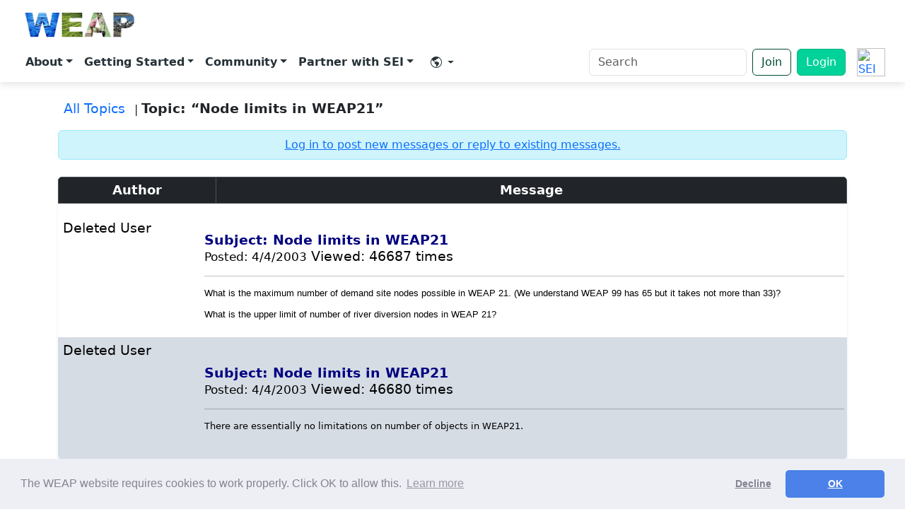

--- FILE ---
content_type: text/html
request_url: https://weap.sei.org/index.asp?action=9&read=158&fID=30
body_size: 44992
content:


<!DOCTYPE HTML PUBLIC "-//W3C//DTD HTML 4.01 Transitional//EN">
<html lang="EN"  >
<head>

 

<!-- Google Analytics -->
<script>
(function(i,s,o,g,r,a,m){i['GoogleAnalyticsObject']=r;i[r]=i[r]||function(){
(i[r].q=i[r].q||[]).push(arguments)},i[r].l=1*new Date();a=s.createElement(o),
m=s.getElementsByTagName(o)[0];a.async=1;a.src=g;m.parentNode.insertBefore(a,m)
})(window,document,'script','https://www.google-analytics.com/analytics.js','ga');

ga('create', 'UA-1382554-1', 'auto');
ga('set', 'UserAgent', escape(navigator.userAgent));
ga('send', 'pageview');
</script>
<!-- End Google Analytics -->

<!-- Google Tag Manager -->
<script>(function(w,d,s,l,i){w[l]=w[l]||[];w[l].push({'gtm.start':
new Date().getTime(),event:'gtm.js'});var f=d.getElementsByTagName(s)[0],
j=d.createElement(s),dl=l!='dataLayer'?'&l='+l:'';j.async=true;j.src=
'https://www.googletagmanager.com/gtm.js?id='+i+dl;f.parentNode.insertBefore(j,f);
})(window,document,'script','dataLayer','GTM-TFM6XPD');</script>
<!-- End Google Tag Manager -->



</style>
<!--  -->


 



<meta http-equiv="Content-Type" content="text/html; charset=UTF-8">
<meta name="viewport" content="width=device-width, initial-scale=1" />
<meta http-equiv="Pragma" content="no-cache">
<meta http-equiv="X-UA-Compatible" content="IE=edge">
<meta name="author" content="Jack Sieber, Stockholm Environment Institute">
<meta name="rating" content="general">
<meta name="language" content="EN">
<meta name="description" content="WEAP: Water Evaluation and Adaptation Planning">
<meta name="distribution" content="global"> 
<meta name="copyright" content="Copyright &copy; Stockholm Environment Institute: 1990-2026"> 
<meta name="keywords" content="weap, water evaluation, water planning, adaptation, blue water, sustainability, integrated resource planning, scenarios, stockholm environment institute, water and development program, environmental flow, demand side management, water quality, reservoir, river, catchment, hydrology, aquifer, groundwater, QUAL2K, MODFLOW, MODPATH, PEST">
<meta name="twitter:card" content="summary_large_image"/>
<meta name="twitter:title" content="WEAP (Water Evaluation and Adaptation Planning)"/>
<meta name="twitter:description" content="WEAP is a user-friendly software tool that takes an integrated approach to water resources planning." />
<meta name="twitter:image" content="https://www.weap21.org/img/logocard3.png" />
<meta name="twitter:site" content="@weap21" />
<meta name="twitter:creator" content="@weap21" />
<meta name="og:type" content="website" />
<meta name="og:title" content="WEAP (Water Evaluation and Adaptation Planning)" />
<meta name="og:description" content="WEAP is a user-friendly software tool that takes an integrated approach to water resources planning." />
<meta name="og:image" content="https://www.weap21.org/img/logocard3.png" />
<meta name="og:url" content="https://www.weap21.org" />
<title>WEAP: Node limits in WEAP21</title>
<link href="https://cdn.jsdelivr.net/npm/bootstrap@5.3.3/dist/css/bootstrap.min.css" rel="stylesheet" />
<link rel="stylesheet" href="https://cdn.jsdelivr.net/npm/bootstrap-icons@1.11.2/font/bootstrap-icons.css" />
<style>

body{min-height:100vh;display:flex;flex-direction:column;}
.placeholder-block{
  background:white;
  /* border:2px solid #adb5bd; */
  border-radius:.5rem;
  /* height:200px; */
  padding: 2rem;
  /* display:flex;
  align-items:center;
  justify-content:center; */
  color:#6c757d;} /*padding: 2rem;*/


/* Mega‑menu card style */
.dropdown-menu.mega{min-width:320px;padding:1rem 1.25rem;}
.mega-item{display:block;padding:.5rem .75rem;border-radius:.5rem;transition:background .15s ease;}
.mega-item:hover{background:#f8f9fa;text-decoration:none;}
.mega-title{font-weight:600;}
.mega-desc{font-size:.875rem;color:#6c757d;line-height:1.25rem;}



/* Toolbar containers */
.floating-toolbar-container {
  position: sticky;
  top: 0;
  left: 0;
  width: 100%;
  margin-top: 0;
  z-index: 1030;
  padding: 0;
  display: flex;
  justify-content: center;
  /* transition: top 0.3s ease; */
}

.floating-toolbar {
  display: flex;
  flex-wrap: wrap;
  justify-content: space-between;
  align-items: center;
  width: 100%;
  padding: 0.5rem 1rem;
  background-color: white;
  box-shadow: 0 4px 10px #0000001a;
  border-radius: 0;
  gap: 0.5rem;
}


.floating-toolbar a.mega-item {
  text-decoration: none;        /* removes underline */
  color: #263238;
  /* font-weight: 500;             optional: semi-bold text */
}

/* Hover pill-style background for all navbar links */
.floating-toolbar .nav-link {
  padding: 0.5rem 1rem;
  border-radius: 0.75rem;
  transition: background-color 0.3s ease, color 0.3s ease;
  color: #263238; /* default dark gray */
  font-weight: bold;
}

.floating-toolbar .nav-link:hover {
  background-color: #f1f3f5; /* light gray/white on hover */
  color: #000; /* black text on hover */
}



.nav-link.dropdown-toggle {
  color:#263238; 
}


.dropdown-menu {
  border: none;
  /* border-radius: 1rem; */
  box-shadow: 0 12px 24px rgba(0, 0, 0, 0.1);
  margin-top: 0; /* Optional: remove small gap */
  position: absolute;
  top: 170%; /* Make sure the menu is positioned directly under the item */
  left: 50%; /* Ensure the dropdown is centered */
  transform: translateX(-50%); /* Center the menu */
  background-color: white;
  z-index: 1000;
}

/* Arrow that points to the toolbar item */
.dropdown-menu::before {
  content: "";
  position: absolute;
  top: -8px;
  left: 50%; /* Use 50% for horizontal centering */
  transform: translateX(-50%); /* Adjust the position to perfectly center */
  width: 0;
  height: 0;
  border: white;
  border-left: 10px solid transparent;
  border-right: 10px solid transparent;
  border-bottom: 10px solid white;
    z-index: 1000;

}


/* Open dropdowns on hover */
 /* .navbar .dropdown:hover .dropdown-menu {
  display: block;
  margin-top: 0;  
  z-index: 1000;
}  */

.navbar .dropdown-toggle::after {
  display: inline-block !important;
} 


/* .dropdown:hover::after {
  content: "";
  position: absolute;
  top: 100%; 
  left: 50%;
  transform: translateX(-50%);
  width: 100px;
  height: 40px; 
  background: transparent;
  pointer-events: auto;
} */


.btn-outline-primary {
  color: #004D33;
  border-color: #004D33;
}

.btn-outline-primary:hover {
  background-color: #004D33;
  color: white;
}

.btn-primary {
  background-color: #00D29A;
  border-color: #00b37e;
}

.btn-primary:hover {
  background-color: #008059;
  border-color: #008059;
}

/* === Dropdown blends with toolbar - more accessible === */

/* anchor menu to its trigger */
.navbar .dropdown { position: relative; cursor: pointer;}

/* dropdown panel same color as toolbar */
.navbar .dropdown-menu {
  position: absolute;
  top: 100%;                      /* sit directly under the nav item */
  left: 0;                        /* align to left edge */
  transform: none;                /* stop centering */
  margin: 0;

  min-width: 240px;               /* match your design needs */
  padding: 0.5rem 0;              /* remove card padding feel */
  background: white;              /* same as toolbar */
  border: none;                   /* no border */
  /* border-radius: .75rem;               flat edges for blend */
  /* box-shadow: none;               no shadow */
  z-index: 1050;
}

/* open on hover */
/* .navbar .dropdown:hover > .dropdown-menu { display: block; } */

/* keep parent link highlight subtle */
/* .navbar .dropdown:hover > .nav-link {
  background: #f1f3f5;            
} */

/* remove old arrow */
.navbar .dropdown-menu::before { display: none !important; }

/* link styling inside dropdown */
.dropdown-menu .dropdown-item,
.dropdown-menu .mega-item {
  display: block;
  padding: 0.5rem 1rem;
  color: #263238;
  text-decoration: none;
  white-space: nowrap;
}
.dropdown-menu .dropdown-item:hover,
.dropdown-menu .mega-item:hover {
  background: #f1f3f5;            /* same hover style as toolbar items */
  color: #000;
}


/* Generic dropdowns (account, language) keep Bootstrap’s default edge alignment */
.dropdown-menu:not(.mega) {
  top: 100%;        /* directly below the trigger */
  left: auto;       /* let Bootstrap handle alignment */
  right: 0;         /* stick to the right edge when near the viewport boundary */
  transform: none;
}

/* Make the whole sticky header the top-most layer */
.sticky-header{
  z-index: 1200;          /* above dropdowns and their shadow layers */
}

/* Give the toolbar its own stacking context */
.floating-toolbar{
  position: relative;      /* creates stacking context */
  z-index: 1200;           /* same as header; ensures nothing paints over it */
}


</style>
<LINK rel="stylesheet" type="text/css" href="//cdnjs.cloudflare.com/ajax/libs/cookieconsent2/3.0.3/cookieconsent.min.css" /> 
<!-- <LINK rel="stylesheet" type="text/css" href="style/style4.css"> -->
<LINK rel="stylesheet" type="text/css" href="style/style-board.css">
<LINK rel="stylesheet" type="text/css" href="style/google-map.css?id=123">


<script src="//cdnjs.cloudflare.com/ajax/libs/cookieconsent2/3.0.3/cookieconsent.min.js"></script>
<script>
		window.addEventListener("load", function(){
		window.cookieconsent.initialise({
		  "palette": {
		    "popup": {
		      "background": "#edeff5",
		      "text": "#838391"
		    },
		    "button": {
		      "background": "#4b81e8"
		    }
		  },
		  "theme": "classic",
		  "type": "opt-out",
		  "content": {
    	    "message": "The WEAP website requires cookies to work properly.  Click OK to allow this.",
		    "dismiss": "OK",
		    "href": "https://www.weap21.org/index.asp?action=52#Cookies"
		  }
		})});
</script> 







</head>

<body>
  
<script type="text/javascript">
  function googleTranslateElementInit() {
    new google.translate.TranslateElement({
      pageLanguage: 'en',
      layout: google.translate.TranslateElement.InlineLayout.VERTICAL,
      autoDisplay: false,
    }, 'google_translate_element');
  }
</script>

<script src="https://translate.google.com/translate_a/element.js?cb=googleTranslateElementInit"></script>






<style>
  .alert-wrapper {
  position: sticky;
  top: 0;
  left: 0;
  width: 100%;
  z-index: 1060; /* above navbar and dropdowns */
}

.alert-wrapper .alert {
  border-radius: 0;
  margin: 0;
  width: 100%;
  color: black; /* dark green text for contrast */
  background-color: #c7ffe2 !important;
}

</style>
<!-- ===== Top Navbar with full menu ===== -->
<div class="sticky-header">

  <div class="floating-toolbar-container">
    <nav class="floating-toolbar navbar navbar-expand-lg">
      <div class="container-fluid">
        <!-- Brand -->
        <a class="navbar-brand d-flex flex-column align-items-center" href="/index.asp" style="line-height:1;">
          <img src="Weap logo transparent.png" alt="WEAP logo" style="height: 50px;" class="me-2" />
        </a>
        <!-- Mobile: SEI logo + toggler on the far right -->
         <!-- turn off auto expand -->
        
        <div class="ms-auto d-flex align-items-center d-lg-none">
          <a href="https://www.sei.org" target="_blank" rel="noopener" class="d-inline-flex align-items-center me-2">
            <img src="https://www.sei.org/wp-content/themes/sei/assets/src/sprite-images/logo.svg?v2.0" alt="SEI Logo"
              style="height:32px;display:block;">
          </a>
          <button class="navbar-toggler" type="button" data-bs-toggle="collapse" data-bs-target="#mainNavbar"
            aria-controls="mainNavbar" aria-expanded="false" aria-label="Toggle navigation">
            <span class="navbar-toggler-icon"></span>
          </button>
        </div>



        <div class="collapse navbar-collapse" id="mainNavbar">
          <!-- ===== Left‑aligned primary menu ===== -->
          <ul class="navbar-nav me-auto mb-2 mb-lg-0">

            <!-- About -->
            <li class="nav-item dropdown">
              <a class="nav-link dropdown-toggle" href="#" id="aboutDropdown" role="button" data-bs-toggle="dropdown"
                aria-expanded="false" style="font-weight: bold;">About</a>
              <ul class="dropdown-menu mega" aria-labelledby="aboutDropdown">
                <li><a class="mega-item" href="/index.asp?action=201"><span class="mega-title">Why WEAP?</span><span
                      class="mega-desc d-block">How WEAP supports sustainable water management</span></a></li>
                <li><a class="mega-item" href="/index.asp?action=202"><span class="mega-title">What's in WEAP?</span>
                      <span class="mega-desc d-block">WEAP Features and Demos</span></a></li>
                <li><a class="mega-item" href="/index.asp?action=260"><span class="mega-title">WEAP in
                      Action</span><span class="mega-desc d-block">Explore real-world projects driven by WEAP</span></a></li>
                <li><a class="mega-item" href="/index.asp?action=216"><span
                      class="mega-title">Publications</span><span class="mega-desc d-block">1000+ academic and professional
                      studies powered by WEAP</span></a></li>
                <li><a class="mega-item" href="/index.asp?action=218"><span class="mega-title">What's
                      New?</span><span class="mega-desc d-block">Software release notes</span></a></li>
                <li><a class="mega-item" href="/index.asp?action=219"><span class="mega-title">History &
                      Acknowledgements</span><span class="mega-desc d-block">Evolution of WEAP since 1990</span></a></li>

              </ul>
            </li>
            <!-- Getting Started -->
            <li class="nav-item dropdown">
              <a class="nav-link dropdown-toggle" href="#" id="aboutDropdown" role="button" data-bs-toggle="dropdown"
                aria-expanded="false" style="font-weight: bold;">Getting Started</a>
              <ul class="dropdown-menu mega" aria-labelledby="usingDropdown">
                <li><a class="mega-item" href="/index.asp?action=40"><span class="mega-title">Download</span><span
                      class="mega-desc d-block">Installer, sample data and upgrade notes</span></a></li>
                <li><a class="mega-item" href="/index.asp?action=217"><span class="mega-title">Licensing</span><span
                      class="mega-desc d-block">License types, pricing and academic program</span></a></li>
                <li><a class="mega-item" href="/index.asp?action=213"><span class="mega-title">Tutorial & User
                      Guide</span><span class="mega-desc d-block">Hands‑on exercises from novice to advanced</span></a>
                </li>
                <li><a class="mega-item" href="/index.asp?action=206"><span class="mega-title">Online Training</span><span
                      class="mega-desc d-block">Scheduled workshops and custom courses</span></a></li>
                <li><a class="mega-item" href="https://www.youtube.com/c/WEAP-System" target="_blank" rel="noopener"><span
                      class="mega-title">Videos</span><span class="mega-desc d-block">Recorded webinars and
                      presentations</span></a></li>
                <li><a class="mega-item" href="/index.asp?action=48" target="_blank" rel="noopener"><span
                      class="mega-title">Help & Tech Support</span><span class="mega-desc d-block">Need help? Get technical support in the WEAP Forum</span></a></li>
              </ul>
            </li>
            <!-- Community -->
            <li class="nav-item dropdown">
              <a class="nav-link dropdown-toggle" href="#" id="aboutDropdown" role="button" data-bs-toggle="dropdown"
                aria-expanded="false" style="font-weight: bold;">Community</a>
              <ul class="dropdown-menu mega" aria-labelledby="forumDropdown">
                <li><a class="mega-item" href="/index.asp?action=48"><span class="mega-title">User Forum</span><span
                      class="mega-desc d-block">Ask questions and share modelling tips</span></a></li>
                <li><a class="mega-item" href="/index.asp?action=29"><span class="mega-title">Members
                      List</span><span class="mega-desc d-block">Find collaborators and experts</span></a></li>
                <li><a class="mega-item" href="/index.asp?action=117"><span class="mega-title">Members
                      Statistics</span><span class="mega-desc d-block">View activity trends and global growth</span></a></li>
                <li><a class="mega-item" href="https://www.linkedin.com/groups/13182407/" target="_blank"><span
                      class="mega-title">LinkedIn</span><span class="mega-desc d-block">Join our LinkedIn group</span></a>
                </li>

                
                    <a class="mega-item" href="/index.asp?action=8">
                      <span class="mega-title">Join</span>
                      <span class="mega-desc d-block">Join the WEAP Community to download and license WEAP</span>
                    </a>
                

              </ul>
            </li>

            <!-- Partner with SEI -->
            <li class="nav-item dropdown">
              <a class="nav-link dropdown-toggle" href="#" id="aboutDropdown" role="button" data-bs-toggle="dropdown"
                aria-expanded="false" style="font-weight: bold;">Partner with SEI</a>
              <ul class="dropdown-menu mega" aria-labelledby="supportDropdown">
                <li><a class="mega-item" href="/index.asp?action=207"><span class="mega-title">Partner With
                      SEI</span><span class="mega-desc d-block">Collaborate with SEI on research projects</span></a></li>
                <li><a class="mega-item" href="/index.asp?action=206"><span class="mega-title">Online Training</span><span
                      class="mega-desc d-block">Scheduled workshops and custom courses</span></a></li>
                <li><a class="mega-item" href="/index.asp?action=34"><span class="mega-title">University
                      Courses</span><span class="mega-desc d-block">Where WEAP is taught worldwide</span></a></li>
                <li><a class="mega-item" href="/index.asp?action=211"><span class="mega-title">Contact Us</span><span
                      class="mega-desc d-block">Get in touch with the WEAP team</span></a></li>

              </ul>
            </li>


            <!-- Language / Translate -->
            <li class="nav-item dropdown">
              <a class="nav-link dropdown-toggle d-flex align-items-center px-3"
                href="#"
                id="languageDropdown"
                role="button"
                data-bs-toggle="dropdown"
                aria-expanded="false"> &#8203;
                <i class="bi bi-globe-americas me-1 icon"></i>
              </a>

              <ul class="dropdown-menu dropdown-menu-end" aria-labelledby="languageDropdown">
                <li>
                  <div class="px-3 py-2" style="min-width: 260px;">
                    <!-- Google Translate mounts here -->
                    <div id="google_translate_element"></div>
                  </div>
                </li>
              </ul>
            </li>




          </ul>

          <!-- === Right utilities === -->
          <form class="d-flex align-items-center my-lg-0" role="search" action="/index.asp" method="get"
            name="searchbox_006006035024800446107:eec4-4ptaxs">
            <input type="hidden" name="action" value="255">

            <label for="site-search" class="visually-hidden">Search</label>
            <input id="site-search" class="form-control me-2" type="search" name="q" placeholder="Search"
              aria-label="Search" style="min-width:200px;" required />
            <!-- <button class="btn btn-outline-primary" type="submit">Search</button> -->
          </form>


          <!-- <a class="btn btn-primary" href="/index.asp?action=102">Login</a> -->


           <a class="btn btn-outline-primary me-2" href="/index.asp?action=8">Join</a> 
            <!-- Login (logged out) -->
            <a class="btn btn-primary" href="/index.asp?action=102">Login</a>
          


          <a href="https://www.sei.org" target="_blank" rel="noopener"
            class="d-none d-lg-inline-flex align-items-center ms-3">
            <img src="https://www.sei.org/wp-content/themes/sei/assets/src/sprite-images/logo.svg?v2.0" alt="SEI Logo"
              style="height:40px;">
          </a>


        </div>
      </div>
    </nav>
  </div>
</div>


<style>
/* Center the icon and caret */
#languageDropdown {
  display: flex;            /* you already have this via d-flex */
  align-items: center;      /* you already have this via align-items-center */
  padding-left: .75rem;     /* match your other nav-link padding */
  padding-right: .75rem;
}

/* Inline SVGs sit on the baseline by default; remove that gap */
#languageDropdown svg {
  display: block;           /* removes baseline descender space */
  width: 20px;
  height: 20px;
}

/* The Bootstrap caret is a pseudo-element; center it in the flex row */
#languageDropdown.dropdown-toggle::after {
  align-self: center;
  margin-left: .25rem;
}

</style>

<!-- Glossary - words to exclude from translation -->
<script>
(function () {
const TERMS = [
  { pattern: /WEAP/gi },   // catch WEAP anywhere, case-insensitive
  { pattern: /Water Evaluation and Adaptation Planning/gi }
];


  const SKIP_TAGS = new Set([
    "SCRIPT","STYLE","NOSCRIPT","IFRAME","OBJECT",
    "INPUT","TEXTAREA","SELECT","OPTION","CODE","PRE"
  ]);

  function shouldSkip(el) {
    if (!el) return true;
    if (el.nodeType !== Node.ELEMENT_NODE) return false;
    if (SKIP_TAGS.has(el.tagName)) return true;
    if (el.closest(".notranslate,[translate='no']")) return true;
    if (el.closest("#google_translate_element")) return true;
    return false;
  }

function wrapMatchesInTextNode(textNode, regex) {
  const text = textNode.nodeValue;
  regex.lastIndex = 0;
  if (!regex.test(text)) return;

  const frag = document.createDocumentFragment();
  let lastIndex = 0;
  regex.lastIndex = 0;

  const NBSP = "\u00A0";
  const FOLLOW_PUNCT = /[?!.,:;)\]]/; // punctuation to attach to span

  let match;
  while ((match = regex.exec(text)) !== null) {
    let start = match.index;
    let end = start + match[0].length;

    const hasLeadingSpace = start > 0 && text[start - 1] === " ";
    // left slice (exclude the leading space so we can emit it separately)
    if (start > lastIndex) {
      const leftSlice = hasLeadingSpace
        ? text.slice(lastIndex, start - 1)
        : text.slice(lastIndex, start);
      if (leftSlice) frag.appendChild(document.createTextNode(leftSlice));
    }

    // emit the leading space as its own node (NBSP is safer vs. translators)
    if (hasLeadingSpace) frag.appendChild(document.createTextNode(NBSP));

    // capture one trailing punctuation char (e.g., the '?') if present
    let trailing = "";
    if (end < text.length && FOLLOW_PUNCT.test(text[end])) {
      trailing = text[end];
      end += 1; // consume it so we don't leave it as a separate node
    }

    // protected span
    const span = document.createElement("span");
    span.className = "notranslate";
    span.setAttribute("translate", "no");
    span.textContent = match[0] + trailing ; // include punctuation
    
    frag.appendChild(span);

    // preserve a trailing space after the (possibly extended) match
    if (end < text.length && text[end] === " ") {
      frag.appendChild(document.createTextNode(NBSP));
      lastIndex = end + 1;
    } else {
      lastIndex = end;
    }

    if (regex.lastIndex === match.index) regex.lastIndex++;
  }

  // tail after final match
  if (lastIndex < text.length) {
    frag.appendChild(document.createTextNode(text.slice(lastIndex)));
  }

  textNode.parentNode.replaceChild(frag, textNode);
}


  function protectTermsIn(root) {
    const walker = document.createTreeWalker(
      root,
      NodeFilter.SHOW_TEXT,
      {
        acceptNode(node) {
          if (!node.nodeValue || !node.nodeValue.trim()) return NodeFilter.FILTER_REJECT;
          if (shouldSkip(node.parentNode)) return NodeFilter.FILTER_REJECT;
          return NodeFilter.FILTER_ACCEPT;
        }
      }
    );

    const textNodes = [];
    while (walker.nextNode()) textNodes.push(walker.currentNode);

    for (const tn of textNodes) {
      for (const { pattern } of TERMS) {
        wrapMatchesInTextNode(tn, pattern);
      }
    }
  }

  function run() {
    protectTermsIn(document.body);
  }

  if (document.readyState === "loading") {
    document.addEventListener("DOMContentLoaded", run, { once: true });
  } else {
    run();
  }

  const mo = new MutationObserver((mutations) => {
    for (const m of mutations) {
      for (const node of m.addedNodes) {
        if (node.nodeType === Node.ELEMENT_NODE && !shouldSkip(node)) {
          protectTermsIn(node);
        }
        if (node.nodeType === Node.TEXT_NODE && node.parentNode && !shouldSkip(node.parentNode)) {
          for (const { pattern } of TERMS) {
            wrapMatchesInTextNode(node, pattern);
          }
        }
      }
    }
  });
  mo.observe(document.body, { childList: true, subtree: true });
})();
</script>

<style>

  .floating-translate-bottom {
    position: fixed;
    bottom: 20px;
    left: 20px;
    z-index: 9999;
    background: white;
    padding: 6px 10px;
    border-radius: 6px;
    box-shadow: 0 2px 8px rgba(0,0,0,0.15);
    font-size: 0.9rem;   /* moved here instead of #google_translate_element */
  }




  .carousel-item {
    transition: transform .6s ease-in-out; /* adjust duration and easing here */
  }


  .carousel-item img {
    width: 100%;
    height: 600px;
    object-fit: cover;
    display: block;
  }

  .carousel-caption {
    position: absolute;
    top: 50%;
    left: 50%;
    transform: translate(-50%, -50%);
    text-align: center;
    z-index: 2;
    white-space: nowrap;
  }

  .carousel-caption h1 {
    font-size: 6rem;
    font-weight: bold;
    text-shadow: 2px 2px 4px rgba(0,0,0,0.6);
  }
  .carousel-caption p {
    font-size: 2.5rem;
    font-weight: 400;
    text-shadow: 2px 2px 4px rgba(0,0,0,0.5);
  }
  .carousel-indicators [data-bs-target] {
    width: 12px;
    height: 12px;
    border-radius: 50%;
  }

  .carousel::before {
    content: "";
    position: absolute;
    top: 0; left: 0; right: 0; bottom: 0;
    background-color: rgba(0, 0, 0, 0.05); /* dark overlay for contrast */
    z-index: 1;
  }

@media (max-width: 991.98px) {
  #mainNavbar { padding: 1rem; }

  #mainNavbar .nav-link {
    display: block;
    padding: .75rem 1rem;
    border-radius: .4rem;
    font-weight: 600;
  }
  #mainNavbar .nav-link:hover { background: #f1f3f5; }

  .navbar .dropdown-menu {
    display: none;
    position: static;
    float: none;
    box-shadow: none;
    background: transparent;
    padding-left: 1rem;
    margin: 0;
  }

  /* FIX: target .show on dropdown-menu itself */
  .navbar .dropdown-menu.show {
    display: block;
    background: white; /* optional: make visible background */
  }
}


  /* Make the entire block sticky, not each piece */
.sticky-header {
  position: sticky;
  top: 0;
  left: 0;
  width: 100%;
  z-index: 1060; /* higher than dropdowns */
}

/* Remove sticky from alert + toolbar containers */
.alert-wrapper,
.floating-toolbar-container {
  position: static;
}


</style>

<!-- Google Tag Manager (noscript) -->
<noscript><iframe src="https://www.googletagmanager.com/ns.html?id=GTM-TFM6XPD"
height="0" width="0" style="display:none;visibility:hidden"></iframe></noscript>
<!-- End Google Tag Manager (noscript) -->



  <!-- ===== Main Content Placeholders ===== -->
  <!-- <main class="container my-5">
    <div class="row g-4">
      <div class="col-md-6"><div class="placeholder-block">Feature 1</div></div>
      <div class="col-md-6"><div class="placeholder-block">Feature 2</div></div>
      <div class="col-12"><div class="placeholder-block">
         
      </div></div>
    </div>
  </main> -->
  <main>

	<!-- ===== Forum title here ===== -->



<div class="container my-4">

  <!-- Breadcrumb / navigation -->
  <div class="mb-3 xl">
    
    <a href="index.asp?action=10&fID=30" class="text-decoration-none mx-2" style="font-size: 1.2rem;">All Topics</a> |
    <span class="fw-semibold" style="font-size: 1.2rem;">Topic: “Node limits in WEAP21”</span>
  </div>

  <!-- Login notice -->
  
    <div class="alert alert-info text-center py-2 mb-4">
      <a href="index.asp?action=102" class="text-decoration-underline" >
        Log in to post new messages or reply to existing messages.
      </a>
    </div>
  

  <!-- Thread table -->
  <div class="table-responsive shadow-sm rounded">
    <table class="table table-bordered table-hover bg-white">
      <thead class="table-dark">
        <tr>
          <th scope="col" style="width: 20%;">Author</th>
          <th scope="col">Message</th>
        </tr>
      </thead>
      <tbody class="thread-body">
        

      <table width="100%" class="windowmain thread-msg" cellspacing="0" cellpadding="0">
        <tr>
          <!-- Author panel -->
          <td width="18%" class="MessageAuthor2 msg-author">
            <div class="author-name" style="font-size: 1.2rem;">Deleted User</div>
            <div class="author-avatar mt-2"></div>
            <div class="author-meta mt-2" style="font-size: 1rem;"></div>
          </td>

          <!-- Message -->
		  <td class="MessageBody2 msg-body" style="font-size: 1.2rem;">

            <div class="msg-header">
              <font color='navy'><b>Subject:&nbsp;Node limits in WEAP21</b></font>&nbsp;&nbsp;&nbsp;<br><small>Posted:&nbsp;4/4/2003</small>&nbsp;Viewed:&nbsp;46687&nbsp;times</small>
            </div>

            <hr class="msg-sep">

            <div class="msg-text" style="font-size: 1.1rem;">
              <title>Node limits in WEAP21 guest guest guest <a href="mailto:jrosenblum@tellus.org">jrosenblum@tellus.org</a></title><FONT face=Arial size=2>What is the maximum number of demand site nodes possible in WEAP 21. (We understand WEAP 99 has 65 but it takes not more than 33)?<BR>&nbsp;<BR>What is the upper limit of number of river diversion nodes in WEAP 21?</FONT>
            </div>
          </td>
        </tr>
      </table>

	  <style>
		/* Consistent author photos in thread messages */
.thread-msg .author-avatar {
  width: 120px;              /* choose your size */
  height: 120px;
  /* margin: .25rem auto .5rem; */
  border-radius: 8px;
  overflow: hidden;         /* crop overflow */
  /* box-shadow: 0 0 0 1px #e5e7eb; */
}

/* Make the actual <img> fit the box no matter what inline width/height it has */
.thread-msg .author-avatar img,
.thread-msg .msg-author img,
.MessageAuthor1 img,
.MessageAuthor2 img {
  width: 100% !important;
  height: 100% !important;
  max-width: none !important;
  max-height: none !important;
  object-fit: cover;        /* fill + crop to square */
  display: block;
}

/* Keep images in the message body from blowing up the layout */
.thread-msg .msg-body img {
  max-width: 100%;
  height: auto !important;
}

		</style>



      <table width="100%" class="windowmain thread-msg" cellspacing="0" cellpadding="0">
        <tr>
          <!-- Author panel -->
          <td width="18%" class="MessageAuthor1 msg-author">
            <div class="author-name" style="font-size: 1.2rem;">Deleted User</div>
            <div class="author-avatar mt-2"></div>
            <div class="author-meta mt-2" style="font-size: 1rem;"></div>
          </td>

          <!-- Message -->
		  <td class="MessageBody1 msg-body" style="font-size: 1.2rem;">

            <div class="msg-header">
              <font color='navy'><b>Subject:&nbsp;Node limits in WEAP21</b></font>&nbsp;&nbsp;&nbsp;<br><small>Posted:&nbsp;4/4/2003</small>&nbsp;Viewed:&nbsp;46680&nbsp;times</small>
            </div>

            <hr class="msg-sep">

            <div class="msg-text" style="font-size: 1.1rem;">
              <title>Node limits in WEAP21 Jack Sieber jsieber <a href="mailto:jsieber@tellus.org">jsieber@tellus.org</a></title><FONT size=2>There are essentially no limitations on number of objects in WEAP21.</FONT>
            </div>
          </td>
        </tr>
      </table>

	  <style>
		/* Consistent author photos in thread messages */
.thread-msg .author-avatar {
  width: 120px;              /* choose your size */
  height: 120px;
  /* margin: .25rem auto .5rem; */
  border-radius: 8px;
  overflow: hidden;         /* crop overflow */
  /* box-shadow: 0 0 0 1px #e5e7eb; */
}

/* Make the actual <img> fit the box no matter what inline width/height it has */
.thread-msg .author-avatar img,
.thread-msg .msg-author img,
.MessageAuthor1 img,
.MessageAuthor2 img {
  width: 100% !important;
  height: 100% !important;
  max-width: none !important;
  max-height: none !important;
  object-fit: cover;        /* fill + crop to square */
  display: block;
}

/* Keep images in the message body from blowing up the layout */
.thread-msg .msg-body img {
  max-width: 100%;
  height: auto !important;
}

		</style>


      </tbody>
    </table>
  </div>

  <!-- Bottom action bar -->
  <div class="d-flex justify-content-between align-items-center mt-3">
    <div class="xl text-muted" >
      <strong>Topic:</strong> “Node limits in WEAP21”
    </div>
    <div>
      
    </div>
  </div>

</div>

<style>
  /* Larger text overall */
  .thread-body td {
    font-size: 1.05rem;
    line-height: 1.6;
    padding: 1rem;
  }
  .table th {
    font-size: 1.1rem;
    font-weight: 600;
    text-align: center;
  }
  .table tbody tr:hover {
    background: #f8fffb;
  }
  .thread-body td:first-child {
    font-weight: 600;
    color: #064b3b;
    text-align: center;
    vertical-align: top;
  }
/* Uniform author avatars */
.thread-body td:first-child img {
  width: 96px !important;      /* pick your size */
  height: 96px !important;     /* square box */
  object-fit: cover;           /* fill + crop to square */
  border-radius: 8px;          /* optional rounding */
  display: block;
  margin: .25rem auto .5rem;   /* center in the cell */
  box-shadow: 0 0 0 1px #e5e7eb; /* subtle border */
}

/* (Optional) keep images inside message content from blowing out the layout */
.thread-body td:nth-child(2) img {
  max-width: 100%;
  height: auto;
}

  
</style>


</main>

<!-- Footer (updated) -->
<footer class="site-footer text-white" role="contentinfo">

  <!-- Sitemap columns -->
  <nav class="footer-main" aria-label="Footer">
    <div class="container">
      <div class="row gy-4">

        <div class="col-12 col-md-4 col-lg-3">
          <a class="d-inline-flex align-items-center mb-2 text-white text-decoration-none" href="/index.asp">
            <img src="Weap logo transparent.png" alt="WEAP" style="height:42px; margin-left: -8px;" class="me-2">
          </a>
          <p class="small mb-2 opacity-75">
            <!-- A decision-support system for integrated water resources planning. -->
          </p>

          <div class="d-flex gap-3 mt-2">
            <a class="text-white-50 text-decoration-none" aria-label="YouTube" href="https://www.youtube.com/c/WEAP-System" target="_blank" rel="noopener"><i class="bi bi-youtube"></i></a>
            <a class="text-white-50 text-decoration-none" aria-label="Twitter/X" href="https://x.com/weap21" target="_blank" rel="noopener"><i class="bi bi-twitter-x"></i></a>
            <a class="text-white-50 text-decoration-none" aria-label="LinkedIn" href="https://www.linkedin.com/groups/13182407/" target="_blank" rel="noopener"><i class="bi bi-linkedin"></i></a>
          </div>

          <!-- SEI byline lock-up -->
          <div class="partner mt-3">
            <div class="partner-byline">
              <a href="https://www.sei.org" target="_blank" rel="noopener"
                class="partner-logo-link" aria-label="Stockholm Environment Institute">
                <img
                  src="https://www.sei.org/wp-content/themes/sei/assets/src/sprite-images/logo.svg?v2.0"
                  alt="SEI" />
              </a>
              <div class="partner-text">
                Developed by the Stockholm<br>
                Environment Institute — US
              </div>
            </div>
          </div>

          <!-- Donate button under byline -->
          <div class="mt-3">
            <a class="donate-btn" href="/index.asp?action=302">
              Donate Today
            </a>
          </div>
        </div>

        <div class="col-6 col-md-4 col-lg-2">
          <h3 class="footer-head">About</h3>
          <ul class="list-unstyled">
            <li><a href="/index.asp?action=201">Why WEAP?</a></li>
            <li><a href="/index.asp?action=202">What's in WEAP?</a></li>
            <li><a href="/index.asp?action=260">WEAP in Action</a></li>
            <li><a href="/index.asp?action=216">Publications</a></li>
            <li><a href="/index.asp?action=218">What’s New?</a></li>
            <li><a href="/index.asp?action=219">History & Acknowledgements</a></li>
          </ul>
        </div>

        <div class="col-6 col-md-4 col-lg-2">
          <h3 class="footer-head">Getting Started</h3>
          <ul class="list-unstyled">
            <li><a href="/index.asp?action=40">Download</a></li>
            <li><a href="/index.asp?action=217">Licensing</a></li>
            <li><a href="/index.asp?action=213">Tutorial & User Guide</a></li>
            <li><a href="/index.asp?action=206">Online Training</a></li>
            <li><a href="https://www.youtube.com/c/WEAP-System" target="_blank" rel="noopener">Videos</a></li>
          </ul>
        </div>

        <div class="col-6 col-md-4 col-lg-2">
          <h3 class="footer-head">Community</h3>
          <ul class="list-unstyled">
            <li><a href="/index.asp?action=48">User Forum</a></li>
            <li><a href="/index.asp?action=29">Members List</a></li>
            <li><a href="https://www.linkedin.com/groups/13182407/" target="_blank" rel="noopener">LinkedIn</a></li>
            
              <li><a href="/index.asp?action=8">Join</a></li>
            
          </ul>
        </div>

        <div class="col-6 col-md-4 col-lg-2">
          <h3 class="footer-head">Partner with SEI</h3>
          <ul class="list-unstyled">
            <li><a href="/index.asp?action=207">Collaborate With Us</a></li>
            <li><a href="/index.asp?action=206">Online Training</a></li>
            <li><a href="/index.asp?action=34">University Courses</a></li>
            <li><a href="/index.asp?action=211">Contact Us</a></li>
          </ul>
        </div>

        <div class="col-6 col-md-4 col-lg-1">
          <h3 class="footer-head">Legal</h3>
          <ul class="list-unstyled">
            <li><a href="/index.asp?action=52">Privacy Policy</a></li>
            <li><a href="/index.asp?action=224">Terms & Conditions</a></li>
          </ul>
        </div>

      </div>
    </div>
  </nav>

  <!-- Bottom strip -->
  <div class="footer-bottom small">
    <div class="container d-flex flex-wrap justify-content-between align-items-center">
      <div class="mb-2 mb-md-0">
        © 2026 WEAP — developed by the Stockholm Environment Institute.
      </div>
    </div>
  </div>
</footer>

<style>
  
.site-footer { background:#083c33; color:#eaf9f3; }
.site-footer a { color:#eaf9f3; text-decoration:none; opacity:.9; }
.site-footer a:hover { opacity:1; text-decoration:underline; }
.site-footer .list-unstyled li a { white-space: nowrap; }

.footer-cta {
  background: linear-gradient(90deg, #004d3c, #00dc9b);
  padding: 1.5rem 0;
}

.footer-main { padding: 3rem 0 2rem; }
.footer-head {
  font-size:.95rem; letter-spacing:.03em; text-transform:uppercase;
  font-weight:700; margin-bottom:.75rem; color:#bff5e5;
}
.footer-main ul li { margin:.35rem 0; }

.footer-bottom {
  background:#062e28; border-top:1px solid rgba(255,255,255,.08);
  padding: .9rem 0;
}

/* SEI logo tweaks */
.partner-byline { display: flex; align-items: center; gap: 1rem; }
.partner-logo-link {
  padding-right: 1rem;
  border-right: 1px solid rgba(255,255,255,.2);
  display: inline-flex;
  align-items: center;
}
.partner-logo-link img {
  height: 36px;
  opacity: .95;
  transition: opacity .2s, transform .2s;
}
.partner-logo-link:hover img { opacity: 1; transform: translateY(-1px); }
.partner-text { font-size: .9rem; line-height: 1.35; font-weight: 400; }

.donate-btn {
  display: inline-block;
  background-color: #03785f;
  color: #fff !important;
  font-weight: 600;
  padding: 0.6rem 1.25rem;
  border-radius: .5rem;
  text-decoration: none !important;
  transition: background-color .25s ease;
}
.donate-btn:hover {
  background-color: #00a87a;
  color: #fff;
  text-decoration: none !important;
}


</style>




  <script src="https://cdn.jsdelivr.net/npm/bootstrap@5.3.3/dist/js/bootstrap.bundle.min.js"></script>

  <script>
    (function () {
      function setToolbarHeightVar() {
        var bar = document.querySelector('.floating-toolbar');
        var h = bar ? bar.offsetHeight : 64;     // fallback
        document.documentElement.style.setProperty('--toolbar-h', h + 'px');
      }
      // run on load, resize, and whenever fonts/layout settle
      window.addEventListener('load', setToolbarHeightVar);
      window.addEventListener('resize', setToolbarHeightVar);
      // small delayed run in case webfonts change height
      setTimeout(setToolbarHeightVar, 250);
    })();
  </script>



  <!-- JS Code to implement responsive scroll effect on toolbar -->
  <!-- <script>
    window.addEventListener('scroll', function () {
      const toolbar = document.querySelector('.floating-toolbar-container');
      if (window.scrollY > 30) {
        toolbar.classList.add('scrolled');
      } else {
        toolbar.classList.remove('scrolled');
      }
    });
  </script> -->

  
<script>
  const toolbar = document.querySelector('.floating-toolbar-container');
  const alertWrapper = document.querySelector('.alert-wrapper');

  function updateToolbarOffset() {
    if (!toolbar || !alertWrapper) return;

    const alertHeight = alertWrapper.offsetHeight;
    toolbar.style.top = alertHeight + 'px';
  }

  // Call on load and resize
  window.addEventListener('load', updateToolbarOffset);
  window.addEventListener('resize', updateToolbarOffset);

  // Adjust again after fonts/images render (in case layout shifts)
  setTimeout(updateToolbarOffset, 100);

  // Listen for alert dismissal to reset toolbar
  const closeBtn = alertWrapper?.querySelector('.btn-close');
  if (closeBtn) {
    closeBtn.addEventListener('click', () => {
      setTimeout(() => {
        toolbar.style.top = '0px';
        alertWrapper.remove();
      }, 250); // wait for Bootstrap fade animation
    });
  }
</script>
<script>
(function() {
  const alertWrapper = document.getElementById("versionAlert");
  if (!alertWrapper) return;


  const STORAGE_KEY = "weapVersionAlertDismissed";
  const HIDE_DAYS = 2; // number of days to hide after dismiss


  // --- Check on load ---
  const stored = localStorage.getItem(STORAGE_KEY);
  if (stored) {
    const dismissedUntil = new Date(JSON.parse(stored));
    if (new Date() < dismissedUntil) {
      alertWrapper.style.display = "none"; // hide immediately
      return; // stop further setup
    }
  }


  // --- Listen for Bootstrap "closed" event ---
  const alertEl = alertWrapper.querySelector(".alert");
  alertEl.addEventListener("closed.bs.alert", function() {
    const expireDate = new Date();
    expireDate.setDate(expireDate.getDate() + HIDE_DAYS);
    localStorage.setItem(STORAGE_KEY, JSON.stringify(expireDate));
  });
})();
</script>


</body>
</html>
